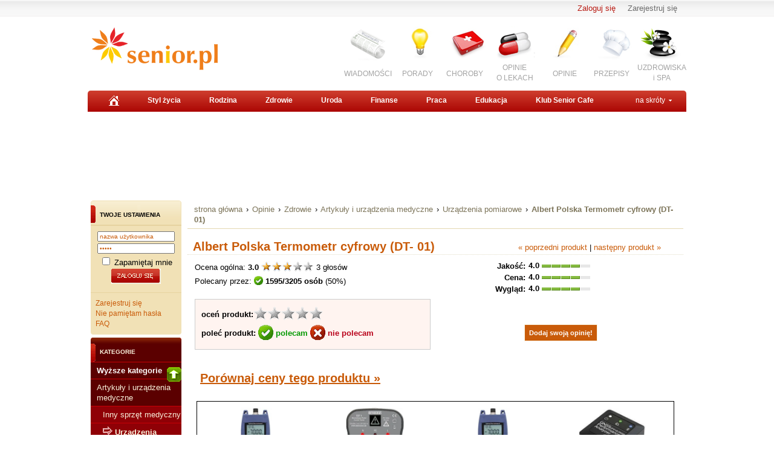

--- FILE ---
content_type: text/html
request_url: http://www.opinie.senior.pl/Albert-Polska-Termometr-cyfrowy-DT-01,16030.html
body_size: 11831
content:
<!DOCTYPE HTML PUBLIC "-//W3C//DTD HTML 4.01//EN" "http://www.w3.org/TR/html4/strict.dtd">
<html xmlns="http://www.w3.org/1999/xhtml" xml:lang="pl" lang="pl">
<head>
	<meta http-equiv="Content-type" content="text/html; charset=utf-8"><meta http-equiv="Content-Language" content="pl"><meta name="Author" content=""><meta name="Design" content=""><title>Albert Polska Termometr cyfrowy (DT- 01) - Urządzenia pomiarowe - Opinie.senior.pl - Albert Polska Termometr cyfrowy (DT- 01)</title><meta name="keywords" content="Albert Polska Termometr cyfrowy (DT- 01), Urządzenia pomiarowe, Albert Polska, mierzenie temperatury, termometr, termometr cyfrowy, pomiar temperatury"><meta name="description" content="Mierzy temperaturę i podaje wynik w ciągu 2 minut z do- kładnością do: +/- 0,1°C. Urządzenie ma sygnalizację dźwiękową, która informuje o ..."><meta name="revisit-after" content="7 Days"><meta name="viewport" content="width=device-width, initial-scale=1"><meta name="robots" content="all, follow, index"> <link rel="stylesheet" type="text/css" href="http://www.senior.pl/css/senior.css?113"><link rel="stylesheet" href="http://www.senior.pl/css/top.css?113" type="text/css" /><link rel="stylesheet" type="text/css" href="http://www.opinie.senior.pl/css/footer.css?113"><link rel="shortcut icon" href="http://www.senior.pl/gfx/senior_small.gif" type="image/x-icon" />
<link rel="stylesheet" href="http://www.opinie.senior.pl/lightbox.css?113" type="text/css" media="screen" /><!--[if IE 7]>
<link rel="stylesheet" href="http://www.senior.pl/css/top_ie7.css?113" TYPE="text/css">
<![endif]-->
<!--[if IE 8]>
<link rel="stylesheet" href="http://www.senior.pl/css/top_ie8.css?113" TYPE="text/css">
<![endif]-->
<!--[if IE 9]>
<link rel="stylesheet" href="http://www.senior.pl/css/top_ie9.css?113" TYPE="text/css">
<![endif]--><link type="text/css" rel="stylesheet" href="http://s1.senior.pl/css-local/rwd.css?113" /><link type="text/css" rel="stylesheet" href="http://fonts.googleapis.com/css?family=Marmelad&subset=latin,latin-ext" /><link type="text/css" rel="stylesheet" href="http://s1.senior.pl/css-local/rwd.css?113" /><script src="http://www.opinie.senior.pl/js/prototype.js" type="text/javascript"></script><script src="http://www.opinie.senior.pl/js/scriptaculous.js?load=effects,builder" type="text/javascript"></script><script src="http://www.opinie.senior.pl/js/lightbox.js" type="text/javascript"></script><script type="text/javascript" src="http://code.jquery.com/jquery-latest.pack.js"></script><script type="text/javascript" src="http://ajax.googleapis.com/ajax/libs/jqueryui/1.8/jquery-ui.min.js"></script><script type="text/javascript" src="http://www.opinie.senior.pl/js/jquery_cookie.js"></script><script type="text/javascript" src="http://www.opinie.senior.pl/js/product.js"></script><script type="text/javascript" src="http://www.opinie.senior.pl/js/common.js"></script>
        
<!-- Google tag (gtag.js) -->
<script async src="https://www.googletagmanager.com/gtag/js?id=G-NF81FMJYLR"></script>
<script>
  window.dataLayer = window.dataLayer || [];
  function gtag(){dataLayer.push(arguments);}
  gtag('js', new Date());

  gtag('config', 'UA-20475539-1');
  gtag('config', 'G-NF81FMJYLR');
  gtag('config', 'AW-1044289258');
</script>


    



</head>
<body>
<div id="container">
    <a name="gora"></a>
        
<div class="top-logowanie">
            <ul>
            <li>
                                <a href="http://www.klub.senior.pl/register.php?redirect=http%3A%2F%2Fwww.opinie.senior.pl%2FAlbert-Polska-Termometr-cyfrowy-DT-01%2C16030.html" rel="nofollow">Zarejestruj się</a></li>
            <li>
                                <a href="http://www.senior.pl/logowanie?redirect=http%3A%2F%2Fwww.opinie.senior.pl%2FAlbert-Polska-Termometr-cyfrowy-DT-01%2C16030.html" class="red" rel="nofollow">Zaloguj się</a>
            </li>
        </ul>
    </div>


<div id="top">





     <div class="senior-logo">
        <a title="Senior.pl" href="http://www.senior.pl">Senior.pl - aktywni w każdym wieku</a> <!--  logo  -->
    </div>
 

    <div class="fbcloudOldLay">
        <iframe src="http://www.facebook.com/plugins/like.php?href=http%3A%2F%2Fwww.facebook.com/seniorpl&amp;send=false&amp;layout=button_count&amp;width=120&amp;show_faces=false&amp;action=like&amp;colorscheme=light&amp;font&amp;height=21" style="border:none; overflow:hidden; width:120px; height:21px;" allowtransparency="true" frameborder="0" scrolling="no"></iframe>
    </div>

                
<style>
.ico_partner {background:url(http://www.senior.pl/gfx_new/add/colfarm/partnerlogo.jpg) no-repeat center 0;width:190px !important;margin-right: 5px !important;}
.ico_choroby2a {background:url(http://www.senior.pl/gfx_new/ico/leki-ico.gif) no-repeat center 0px;width:80px !important;padding-top:65px !important;margin-left:5px !important;height:35px !important;}
.ico_news2a {background:url(http://www.senior.pl/gfx_new/ico/ico_news.png) no-repeat center 0;width:80px !important;}
.ico_spa2a {background:url(http://www.senior.pl/gfx_new/ico/ico_spa.png) no-repeat center top;width:80px !important;padding-top:65px !important;margin-left:5px !important;height:35px !important;}
</style>


<ul class="fr img_menu"> <!--  images_menu  -->
    
	<li><a href="http://www.wiadomosci.senior.pl" class="ico_news2a">WIADOMOŚCI</a></li>
    <li><a href="http://www.senior.pl/porady/" class="ico_porady">PORADY</a></li>
    <li><a href="http://www.choroby.senior.pl" class="ico_choroby">CHOROBY</a></li>
    <li><a href="http://www.zdrowie.senior.pl/leki/" class="ico_choroby2a">OPINIE<br />O LEKACH</a></li>
    <li><a href="http://www.opinie.senior.pl" class="ico_opinie">OPINIE</a></li>
	<li><a href="http://www.dieta.senior.pl" class="ico_przepisy">PRZEPISY</a></li>
    <li><a href="http://www.zdrowie.senior.pl/uzdrowiska-i-spa/" class="ico_spa2a">UZDROWISKA<br />i SPA</a></li>
</ul>

    

                <div class="rwd-menu">
    <a href="#" class="rwd-but-menu" id="rwd_menu_toggler">menu</a>
    <div id="rwd_menu_container" class="rwd-menu-list" style="display:none !important;">
        <ul>
            <li><a href="http://www.wiadomosci.senior.pl">Informacje</a></li>
            <li><a href="http://www.porady.senior.pl">Porady</a></li>
            <li><a href="http://www.zycie.senior.pl">Styl życia</a></li>
            <li><a href="http://www.zdrowie.senior.pl">Zdrowie</a></li>
            <li><a href="http://www.choroby.senior.pl">Choroby</a></li>
            <li><a href="http://www.uroda.senior.pl">Uroda</a></li>
            <li><a href="http://www.finanse.senior.pl">Finanse</a></li>
            <li><a href="http://www.praca.senior.pl">Praca</a></li>
            <li><a href="http://www.edukacja.senior.pl">Edukacja</a></li>
            <li><a href="http://www.klub.senior.pl">Klub Senior Cafe</a></li>
        </ul>
    </div>
</div>

<div id="top-menu-js-container"></div>
<script type="text/javascript">
/* <![CDATA[ */
(function() {
    var s = document.createElement('script');
    var root = document.getElementById('top-menu-js-container');
    s.async = true;
    s.src = 'http://www.senior.pl/js/senior_top_menu.js?113';
    root.appendChild(s);
})();
/* ]]> */
</script>

    
</div>

<div class="top_menu">
                <ul> <!--  top_menu  -->
            <li>
                            <a href="http://www.senior.pl" rel="nofollow" />
                    <img src="http://www.senior.pl/gfx_new/home.gif" alt="Senior.pl - strona główna" />
                </a>
                    </li>
    
            <li><a href="http://www.zycie.senior.pl" />Styl życia</a></li>
                <li><a href="http://www.rodzina.senior.pl/">Rodzina</a></li>
                <li><a href="http://www.zdrowie.senior.pl/">Zdrowie</a></li>
                <li><a href="http://www.uroda.senior.pl/">Uroda</a></li>
                <li><a href="http://www.finanse.senior.pl/">Finanse</a></li>
                <li><a href="http://www.praca.senior.pl/">Praca</a></li>
                <li><a href="http://www.edukacja.senior.pl/">Edukacja</a></li>
    
            <li><a href="http://www.klub.senior.pl/">Klub Senior Cafe</a></li>
    
                 <li id="shortcut_menu_toggler" class="fr"><a href="#" class="a_skroty">na skróty</a></li> <!--  shortcut_menu  -->
       
  </ul>

    
</div>


        <div id="shortcut_menu_container" class="na_skroty_menu">
        <ul class="na_skroty_menu_ul">
            <li><a href="http://www.choroby.senior.pl">Choroby</a></li>
            <li><a href="http://www.emerytura.senior.pl">Emerytura</a></li>
            <li><a href="http://www.internet.senior.pl">eSenior</a></li>
            <li><a href="http://www.kosmetyki.senior.pl">Kosmetyki</a></li>
            <li><a href="http://www.kultura.senior.pl">Kultura</a></li>
            <li><a href="http://www.ludzie.senior.pl">Ludzie</a></li>
            <li><a href="http://www.opieka.senior.pl">Opieka</a></li>
            <li><a href="http://www.wakacje.senior.pl">Wakacje</a></li>
            <li><a href="http://www.pasje.senior.pl">Pasje</a></li>
            <li><a href="http://www.zwiazki.senior.pl">Związki</a></li>
        </ul>
    </div>



    <div class="sky-cra">
   
            
    <script type="text/javascript">
    /* <![CDATA[ */
    (function () {
        if (window.innerWidth > 749) {
		if (!document.phpAds_used) document.phpAds_used = ',';
        var phpAds_random = new String (Math.random()); phpAds_random = phpAds_random.substring(2,11);
        var html = "<" + "script type='text/javascript' src='http://ad.senior.pl/adjs.php?n=" + phpAds_random
            + "&amp;what=zone:50"
            + "&amp;exclude=" + document.phpAds_used;
        if (document.referrer) html += "&amp;referer=" + escape(document.referrer);
        html += "'><" + "/script>"; document.write(html);
		}
    }) ();
    /* ]]> */
    </script>
    <noscript><a href="http://ad.senior.pl/adclick.php?n=a352007f" target="_blank"><img src="http://ad.senior.pl/adview.php?what=zone:50&amp;n=a352007f" border="0" alt=""></a></noscript>



    </div>

 

</div>




<div id="under_top_menu_container" class="commercial_total_width">
    <div>
        <img src="http://www.senior.pl/gfx_new/px.gif" height="10" width="10" alt="" />
    </div>

    
            <div id="adx-js-container"></div>
        <script type="text/javascript">
        /* <![CDATA[ */
        (function() {
            var s = document.createElement('script');
            var root = document.getElementById('adx-js-container');
            s.async = false;
            s.src = 'http://ad.senior.pl/adx.js';
            root.appendChild(s);
        }) ();
        /* ]]> */
        </script>
    


            <div class="pb15 pt15 ac center_inner_divs">
            
            
    <script type="text/javascript">
    /* <![CDATA[ */
    (function () {
        if (!document.phpAds_used) document.phpAds_used = ',';
        var phpAds_random = new String (Math.random()); phpAds_random = phpAds_random.substring(2,11);
        if (window.innerWidth > 749) {
		var html = "<" + "script type='text/javascript' src='http://ad.senior.pl/adjs.php?n=" + phpAds_random
            + "&amp;what=zone:30"
            + "&amp;exclude=" + document.phpAds_used;
		} else {
		var html = "<" + "script type='text/javascript' src='http://ad.senior.pl/adjs.php?n=" + phpAds_random
            + "&amp;what=zone:249"
            + "&amp;exclude=" + document.phpAds_used;
		}
        if (document.referrer) html += "&amp;referer=" + escape(document.referrer);
        html += "'><" + "/script>"; document.write(html);
    }) ();
    /* ]]> */
    </script>
    <noscript><a href="http://ad.senior.pl/adclick.php?n=a606c7e2" target="_blank"><img src="http://ad.senior.pl/adview.php?what=zone:30&amp;n=a606c7e2" border="0" alt=""></a></noscript>


        </div>
        <div class="clear"></div>
        <a name="top"></a>
    

</div>

<table id="opinie-layout-tab" cellpadding="0" cellspacing="0">
    <tr>
        <td id="opinie-col-left">
            <h4 class="h-blue">Twoje ustawienia</h4>
            <div class="containerY">
                                    <form id="qaLoginForm"
                        name="loginForm"
                        action=""
                        method="post"
                    >
                        <div style="width:100%;text-align: center;">
                            <input type="hidden" name="redirect" value="L0FsYmVydC1Qb2xza2EtVGVybW9tZXRyLWN5ZnJvd3ktRFQtMDEsMTYwMzAuaHRtbA==" />
                            <input class="text" name="username" type="text" onfocus="this.value=''" value="nazwa użytkownika" style="width:120px;margin-top:5px;"><br />
                            <input class="text" name="password" type="password" onfocus="this.value=''" value="hasło" style="margin: 3px 0pt; width: 120px;"><br />
                            <input type="checkbox" name="rememberme" value="1" /> Zapamiętaj mnie
                            <input src="/images/opinie/zaloguj.png" type="image" name="submit" style="margin:2px 0;" />
                        </div>
                        <div class="clear">&nbsp;</div>
                    </form>
                    <div class="line">&nbsp;</div>
                    <div class="linki">
                        <a href="http://www.klub.senior.pl/register.php?redirect=http%3A%2F%2Fwww.opinie.senior.pl%2FAlbert-Polska-Termometr-cyfrowy-DT-01%2C16030.html">Zarejestruj się</a><br />
                        <a href="">Nie pamiętam hasła</a><br />
                        <a href="/faq.php">FAQ</a><br />
                    </div>
                            </div>
            


<h4>Kategorie</h4>
<ul class="menu-light">
<li><a href="/Zdrowie/Artykuly-i-urzadzenia-medyczne" class="dogory"><img src="/images/opinie/gora.png">Wyższe kategorie</a></li>
<li><a href="/Zdrowie/Artykuly-i-urzadzenia-medyczne">Artykuły i urządzenia medyczne</a></li>
 <li><a href="/Zdrowie/Artykuly-i-urzadzenia-medyczne/Inny-sprzet-medyczny" class="podkat">Inny sprzęt medyczny</a></li>
 <li><a href="/Zdrowie/Artykuly-i-urzadzenia-medyczne/Urzadzenia-pomiarowe" class="podkat"><img src="/images/opinie/strzalka-pom.gif" align="bottom"> <b>Urządzenia pomiarowe</b></a></li>
 <li><a href="/Zdrowie/Artykuly-i-urzadzenia-medyczne/Urzadzenia-rehabilitacyjne" class="podkat">Urządzenia rehabilitacyjne</a></li>
<li><a href="/Zdrowie/Higiena-jamy-ustnej">Higiena jamy ustnej</a></li>
<li><a href="/Zdrowie/Leczenie-i-parafarmaceutyki">Leczenie i parafarmaceutyki</a></li>
<li><a href="/Zdrowie/Odchudzanie">Odchudzanie</a></li>
</ul>


<h4 class="h-blue">Narzędzia</h4>
<div class="narzedzia">
<a class="add_review" href="/Albert-Polska-Termometr-cyfrowy-DT-01,16030.html#a-opinia-add"><img src="/images/opinie/dodaj-opinie.png"> Dodaj swoją opinię o tym produkcie</a>
<a class="add_comment" href="/Albert-Polska-Termometr-cyfrowy-DT-01,16030.html#a-komentarz-add"><img src="/images/opinie/dodaj-komentarz.png"> Dodaj uwagę lub pytanie dotyczące produktu</a>
<a href="/user/notify.php?action=add_reviews&id=16030"><img src="/images/opinie/subskrybuj-opinie.png"> Subskrybuj nowe opinie o produkcie</a>
<a href="/user/notify.php?action=add_comments&id=16030"><img src="/images/opinie/subskrybuj-opinie.png"> Subskrybuj nowe uwagi i pytania do tego produktu</a>
<a href="/user/my_products.php?mode=watchlist&add=16030"><img src="/images/opinie/obserwuj-produkt.png"> Dodaj produkt do obserwowanych</a>
<a href="/print/Albert-Polska-Termometr-cyfrowy-DT-01/uwagi-16030"><img src="/images/opinie/zglos-uwage.png"> Zgłoś uwagi do opisu produktu</a>
<a href="/print/Albert-Polska-Termometr-cyfrowy-DT-01/upload-16030"><img src="/images/opinie/dodaj-zdjecie.png"> Dodaj zdjęcie produktu, ulotkę lub instrukcję</a>
<a href="/product_add.php"><img src="/images/opinie/dodaj-produkt.png">Dodaj nowy produkt</a>
</div>




<h4 class="h-wyszuk">Znajdź produkt</h4>
<div class="containerX">
<form class="search_form" action="/search.php" method="GET">
<input type="hidden" name="mode" value="search">
<input type="hidden" name="nojs" value="1">
<div class="box">
<input name='query' type='text' class="text" style="width:120px;margin:6px 0;" onFocus="this.value=''" value="słowa kluczowe">
<select name="category" size="1" style="margin:0 0 6px 0;">
  <option value=""> --- szukaj wszędzie --- </option>
  <option value="157" selected>w Urządzenia pomiarowe</option>
</select>
<input name="submit" type='image' value='Szukaj' class="b_szukaj-y" src="/images/opinie/b_szukaj-y.png" />
<div class="clear">&nbsp;</div>
</div>
</form>
<div class="linki"><a href="/search.php">Wyszukiwanie zaawansowane &raquo;</a></div>
</div>


<h4 class="h-blue">Najnowsze opinie</h4> 
<div class="containerY">
<p><b><a href="/Canpol-babies-Termometr-elektroniczny,413.html">Canpol babies Termometr elektroniczny</a></b><br><br>
Fajna kolorystyka i wykonanie. Jestem bardzo zadowolona. Termometr ma dźwiękowy czujnik i nie trzeba czekać z zegarkiem w ręku na koniec...
 <a href="/Canpol-babies-Termometr-elektroniczny,413.html#Canpol-babies-Termometr-elektroniczny-opinie">więcej &raquo;</a></p>
<div class="clear">&nbsp;</div>
<div class="line">&nbsp;</div>
<p><b><a href="/Albert-Polska-Termometr-cyfrowy-DT-01,16030.html">Albert Polska Termometr cyfrowy (DT- 01)</a></b><br><br>
polecam
 <a href="/Albert-Polska-Termometr-cyfrowy-DT-01,16030.html#Albert-Polska-Termometr-cyfrowy-DT-01-opinie">więcej &raquo;</a></p>
<div class="clear">&nbsp;</div>
<div class="line">&nbsp;</div>
<p><b><a href="/Hartmann-Tensoval-duo-control,947.html">Hartmann Tensoval duo control</a></b><br><br>
nie widzę
 <a href="/Hartmann-Tensoval-duo-control,947.html#Hartmann-Tensoval-duo-control-opinie">więcej &raquo;</a></p>
<div class="clear">&nbsp;</div>
<div class="line">&nbsp;</div>
<p><b><a href="/Hartmann-Tensoval-duo-control,947.html">Hartmann Tensoval duo control</a></b><br><br>
Bardzo dobry produkty... 3 lata gwarancji, 2 metody mierzenia cisnienia, pamieć, do tego paszport pomiaru ciśnienia lecz najwazniejsze to...
 <a href="/Hartmann-Tensoval-duo-control,947.html#Hartmann-Tensoval-duo-control-opinie">więcej &raquo;</a></p>
<div class="clear">&nbsp;</div>
<div class="line">&nbsp;</div>
<p><b><a href="/Albert-Polska-Termometr-cyfrowy-do-ucha-ET-100-A,19652.html">Albert Polska Termometr cyfrowy do ucha (ET- 100 A)</a></b><br><br>
fajny termometr, ale ja akurat kupiłam podobny do niego termometr (model AC 322) za 105zł, tylko że innej firmy - Mescomp Technologies. Gorąco...
 <a href="/Albert-Polska-Termometr-cyfrowy-do-ucha-ET-100-A,19652.html#Albert-Polska-Termometr-cyfrowy-do-ucha-ET-100-A-opinie">więcej &raquo;</a></p>
<div class="clear">&nbsp;</div>
<div class="line">&nbsp;</div>
</div>


 </td>
 <td id="opinie-col-cr">
<div id="opinie-navfont">
<div id="opinie-nav"><a href="http://www.senior.pl">strona główna</a> <span>&rsaquo;</span> <a href="/">Opinie</a>
<span>&rsaquo;</span> <a href="/Zdrowie">Zdrowie</a>
<span>&rsaquo;</span> <a href="/Zdrowie/Artykuly-i-urzadzenia-medyczne">Artykuły i urządzenia medyczne</a>
<span>&rsaquo;</span> <a href="/Zdrowie/Artykuly-i-urzadzenia-medyczne/Urzadzenia-pomiarowe">Urządzenia pomiarowe</a>
<span>&rsaquo;</span> <a href="/Albert-Polska-Termometr-cyfrowy-DT-01,16030.html"><b>Albert Polska Termometr cyfrowy (DT- 01)</b></a> 
</div>
<div class="clear">&nbsp;</div></div><br>


<a name="gora"></a>
<div class="opinia">
<a href="/Genexo-Glucosense,12243.html">&laquo; poprzedni produkt</a>  | <a href="/Albert-Polska-Termometr-cyfrowy-GERATHERM-Color,16040.html">następny produkt &raquo;</a></div>

<h1>Albert Polska Termometr cyfrowy (DT- 01)</h1>

<div style="border-bottom:1px dotted #e3ddc8;"></div>


<table width="100%"  cellspacing="0" cellpadding="0">
  <tr class="opinie-2">
    <td class="lewa" rowspan="2">
		<span xmlns:v="http://rdf.data-vocabulary.org/#" typeof="v:Review-aggregate">
			<span rel="v:rating">
				<span typeof="v:Rating">Ocena ogólna: <div class="rating" id="rating_num_general"><b>3.0</b> </div>  <img id="rating_stars_general" src="/images/opinie/gwiazdki3.png">
<div class="rating" id="rating_cnt_general">3 </div> głosów
 </span></span></span><br>

<div class="recommend" id="precommend_main_16030">Polecany przez: <img class="recommend" id="precommend_img_16030" src="/images/opinie/polecam-s.png"> <strong class="recommend" id="precommend_cnt_16030">1595/3205 osób</strong> (<div class="recommend" id="precommend_percent_16030">50</div>%)</div><div class="hidden recommend" id="precommend_none_16030">brak poleceń</div>


<br><br> 

<div class="ramka">
<div class="rate" id="16030"><strong>oceń produkt:</strong><img class="rate" id="rate_general_1" src="/images/opinie/glosuj.png"><img class="rate" id="rate_general_2" src="/images/opinie/glosuj.png"><img class="rate" id="rate_general_3" src="/images/opinie/glosuj.png"><img class="rate" id="rate_general_4" src="/images/opinie/glosuj.png"><img class="rate" id="rate_general_5" src="/images/opinie/glosuj.png"></div>
<br>

<div class="recommend" id="16030"><strong>poleć produkt: <a id="precommend_pos" class="recommend_link polecam" href="/recommend.php?product=16030&recommend=1"><img src="/images/opinie/polecam-2.png"> polecam</a>  <a id="precommend_neg" class="recommend_link niepolecam" href="/recommend.php?product=16030&recommend=0"><img src="/images/opinie/niepolecam-2.png"> nie polecam</a></strong></div>
</div></td>
    <td class="srodek">
	<strong>Jakość:</strong><br>
<strong>Cena:</strong><br>
<strong>Wygląd:</strong><br>
	
</td>
    <td class="prawa">
	<div class="rating"><b>4.0</b> </div> <img src="/images/opinie/ocena4.png">
<br>
<div class="rating"><b>4.0</b> </div> <img src="/images/opinie/ocena4.png">
<br>
<div class="rating"><b>4.0</b> </div> <img src="/images/opinie/ocena4.png">
<br>
</td>
  </tr>
  <tr class="opinie-2">
    <td colspan="2" style="text-align:center;"><a class="add_review przycisk-2" href="#a-opinia-add">Dodaj swoją opinię!</a></td>
    </tr>
<tr class="opinie-2">
<td colspan="3"><br>


<a href="http://www.skapiec.pl/site/szukaj/?szukaj=albert+polska+termometr+cyfrowy+%28dt-+01%29#from31977" rel="nofollow" target="_blank"><h1><u>Porównaj ceny tego produktu &raquo;</u></h1></a>
 
</td>
</tr>
</table>
<br>



 
<div id="ceneoaffcontainer219781"></div>
<a id="ceneoaff-logo" title="Ceneo.pl" href="https://www.ceneo.pl/#pid=18359&crid=219781&cid=30737" rel="nofollow"><img style="border:0;width:1px;height:1px;" src="//app.ceneostatic.pl/common/image/logo/ap-logo-transparent-small.png" alt="Ceneo.pl" /></a>
<script type="text/javascript" charset="utf-8">
	if (typeof CeneoAPOptions == "undefined" || CeneoAPOptions == null)
	{
	var CeneoAPOptions = new Array(); 
	stamp = parseInt(new Date().getTime()/86400, 10);
	var script = document.createElement("script");
	script.setAttribute("type", "text/javascript");
	script.setAttribute("src", "//partnerzyapi.ceneo.pl/External/ap.js?"+stamp);
	script.setAttribute("charset", "utf-8");
	var head = document.getElementsByTagName("head")[0];
	head.appendChild(script);
	}
	CeneoAPOptions[CeneoAPOptions.length] =
	{
		ad_creation: 219781,
		ad_channel: 30737,
		ad_partner: 18359,
		ad_type: 2,
		ad_content: 'Urządzenia pomiarowe',
		ad_format: 1,
		ad_newpage: true,
		ad_basket: false,
		ad_container: 'ceneoaffcontainer219781',
		ad_formatTypeId: 2,
		ad_contextual: false, 
		ad_recommended: false ,
		ad_includePrice: true,
		ad_includePicture: true,
		ad_includeRating: true,
		ad_customWidth: 790,
		ad_rowCount: 1,
		ad_columnCount: 4,
		ad_bdColor: '000000',
		ad_bgColor: 'ffffff',
		ad_txColor: '00008b',
		ad_pcColor: 'FF7A03',
		ad_boldPrice: true,
		ad_fontSize: 15,
		ad_imageHeight: 100
	};
</script>



<br>
<div style="border-bottom:1px dotted #e3ddc8;"></div>
<br><br>






<div class="opinia">
<div class="zdjecia">
<a id="main_image" rel="lightbox[product]" href="/zdjecia/Urzadzenia-pomiarowe/Termometr-cyfrowy-DT-01-16980-big.jpg">kliknij aby powiększyć<br><img id="main_image_img" src="/zdjecia/Urzadzenia-pomiarowe/Termometr-cyfrowy-DT-01-16980-medium.jpg"></a>
<br>
<div class="miniatury">wybierz miniaturę:<br>
<a id="/zdjecia/Urzadzenia-pomiarowe/Termometr-cyfrowy-DT-01-16980-{size}.jpg" class="thumb_select" rel="lightbox[product]" href="/zdjecia/Urzadzenia-pomiarowe/Termometr-cyfrowy-DT-01-16980-big.jpg" target='_blank'><img src="/zdjecia/Urzadzenia-pomiarowe/Termometr-cyfrowy-DT-01-16980-thumb.jpg"></a>

</div>
</div>


 
<br><a href="http://www.skapiec.pl/site/szukaj/?szukaj=albert+polska+termometr+cyfrowy+%28dt-+01%29#from31977" target="_blank" rel="nofollow"><h1><u>Sprawdź cenę &raquo;</u></h1></a><br>


<div class="clear">&nbsp;</div><br>
<!-- banner 300x250 -->
<script language='JavaScript' type='text/javascript' src='http://ads.com-media.pl/adx.js'></script>
<script language='JavaScript' type='text/javascript'>
<!--
   if (!document.phpAds_used) document.phpAds_used = ',';
   phpAds_random = new String (Math.random()); phpAds_random = phpAds_random.substring(2,11);
   
   document.write ("<" + "script language='JavaScript' type='text/javascript' src='");
   document.write ("http://ads.com-media.pl/adjs.php?n=" + phpAds_random);
   document.write ("&amp;what=zone:57&amp;target=_blank");
   document.write ("&amp;exclude=" + document.phpAds_used);
   if (document.referrer)
      document.write ("&amp;referer=" + escape(document.referrer));
   document.write ("'><" + "/script>");
//-->
</script><noscript><a href='http://ads.com-media.pl/adclick.php?n=ad316f61' target='_blank'><img src='http://ads.com-media.pl/adview.php?what=zone:57&amp;n=ad316f61' border='0' alt=''></a></noscript>

<br>

<div align="left">
<div class="tools-2">
<a href="/print/Albert-Polska-Termometr-cyfrowy-DT-01/upload-16030"><img src="/images/opinie/dodaj-zdjecie-2.gif"> <h4>Dodaj własne zdjęcie, instrukcję lub ulotkę tego produktu!</h4></a>
</div>


<div class="clear">&nbsp;</div><br>
<div class="ramka"><h4 class="h-blue">Tematy:</h4> 
<a href="/tematy/mierzenie-temperatury">mierzenie temperatury</a>, <a href="/tematy/termometr">termometr</a>, <a href="/tematy/termometr-cyfrowy">termometr cyfrowy</a>, <a href="/tematy/pomiar-temperatury">pomiar temperatury</a><br></div>
</div>
</div>


<p class="news">
<strong>Producent: </strong><a href="/firma/Albert-Polska" class="norm">Albert Polska</a><br>
<strong>Kategoria: </strong><a href="/Zdrowie/Artykuly-i-urzadzenia-medyczne/Urzadzenia-pomiarowe" class="norm">Urządzenia pomiarowe</a><br>
<br>

Rodzaj urządzenia: <strong>termometr cyfrowy</strong> <br>
<br>

Informacja dostępna w serwisie od: 14.05.2008 (6460 dni)<br>
Produkt był oglądany: 15420 razy <br><br>

Przeczytaj: <strong><a href="#Albert-Polska-Termometr-cyfrowy-DT-01-opinie">1 opinii</a> o Albert Polska Termometr cyfrowy (DT- 01)</strong><br>data najnowszej opinii: 19.05.2009 <a class="add_review przycisk" href="#a-opinia-add">Dodaj swoją opinię</a>
<br><br>
Albert Polska Termometr cyfrowy (DT- 01) nie ma żadnych komentarzy. Aby dodać swoją uwagę do opinii innych lub zadać pytanie dotyczące produktu, <a class="add_comment" href="#a-komentarz-add">dodaj własny komentarz</a>
</p>



<h4 class="h-blue">Opis produktu:</h4>
<p class="product_description" id="product_description"> 
Mierzy temperaturę i podaje wynik w ciągu 2 minut z do- kładnością do: +/- 0,1°C. Urządzenie ma sygnalizację dźwiękową, która informuje o zakończeniu pomiaru. <br />
<br />
Temperaturę odczytujemy z ciekłokrystalicznego wyświetlacza. Po włączeniu pojawia się wynik ostatniego wykonanego pomiaru. Termometr wyłączy się automatycznie po 10 minutach od zakończenia pomiaru. Baterie 1,5 V (LR/SR-41) wystarczają na około 100 godzin w warunkach ciągłej pracy. Zakres pomiaru 35,5°C do 42,0°C. <br />
Termometr jest chroniony przez plastikowe etui.<br />

</p>

<a href="/print/Albert-Polska-Termometr-cyfrowy-DT-01/uwagi-16030"><img src="/images/opinie/zglos-uwage.png"> <b>Zgłoś uzupelnienie lub błąd w opisie produktu</b></a><br><br>
<!-- w tym miejscu konczy sie rozwijany opis -->

<div class="clear">&nbsp;</div><br>
<div style="border-bottom:1px dotted #e3ddc8;"></div>
<div class="tools">
 <a href="/print/Albert-Polska-Termometr-cyfrowy-DT-01/drukuj_wybor-16030"><img src="/images/opinie/i_print.png" /> wydrukuj</a>
 <a href="/mailtofriend.php?product=16030"><img src="/images/opinie/i_ref.png" /> poleć znajomemu</a>
 <a href="/user/my_products.php?mode=watchlist&add=16030"><img src="/images/opinie/i_send.png" /> dodaj do obserwowanych</a>
 <a class="add_review" href="#a-opinia-add"><img src="/images/opinie/i_news.png" /> dodaj opinię</a>
 <a class="add_comment" href="#a-komentarz-add"><img src="/images/opinie/i_news.png" /> dodaj komentarz</a>
</div>
<div class="clear">&nbsp;</div><br>
<div align="right"><a href="#gora"><img src="/images/opinie/up.png" /> do góry</a></div>
<br><br>
<a name="Albert-Polska-Termometr-cyfrowy-DT-01-opinie"></a>
<h2 class="h-blue">Opinie o Albert Polska Termometr cyfrowy (DT- 01)</h2><br>
<table width="100%" >
   <tr class="opinie">
    <td class="oceny">
	<strong>Ocena ogólna:</strong> <br> <img src="/images/opinie/gwiazdki4.png">
<br><br>
<strong>Jakość:</strong> <br><img src="/images/opinie/ocena4.png">
<br>
<strong>Cena:</strong> <br><img src="/images/opinie/ocena4.png">
<br>
<strong>Wygląd:</strong> <br><img src="/images/opinie/ocena4.png">
<br>
	</td>
    <td>
	Autor: <span class="promo">Iwona_P/eGospodarka.pl</span> | Posiada/korzysta z tego produktu: ponad rok<br>

Data napisania opinii: <strong>19.05.2009</strong> | Czy oceniający poleca ten produkt? <span class="promo">TAK</span> <br><br>
<strong>Zalety produktu: </strong><br>
- łatwy i wygodny w obsłudze,
<br>
- szybki pomiar,
<br>
- mały pobór energii - mam już 5 lat, używam codziennie i jeszcze nigdy nie wymieniałam baterii
<br>
<br>	
<strong>Wady produktu: </strong><br>
- moim zdaniem nie jest bardzo dokładny, ale też nie potrzebuję &quot;aptecznej&quot; dokładności na domowy użytek
<br>
<br>	
	<strong>Opinia o produkcie: </strong><br>
polecam<br />

<br><br>
<div class="recommend" id="rrecommend_main_399017"><strong>Przydatność opinii </strong><span id="rrecommend_percent_399017" class="promo">51</span>% (<div class="recommend" id="rrecommend_cnt_399017">139/273</div> osób)</div><div class="hidden recommend" id="rrecommend_none_399017"><strong>Przydatność opinii: </strong> brak ocen</div>

<div class="recommend" id="399017"> | <strong>Oceń tą opinię:</strong> <a id="rrecommend_pos" class="recommend_link przycisk" href="/recommend.php?review=399017&recommend=1">przydatna</a> / <a id="rrecommend_neg" class="recommend_link przycisk" href="/recommend.php?review=399017&recommend=0">nieprzydatna</a></div>
<br><br>
	</td>
    </tr>
</table>
<div class="tools"><a href="/print/Albert-Polska-Termometr-cyfrowy-DT-01/drukuj_wybor-16030"><img src="/images/opinie/i_print.png" /> wydrukuj</a> <a href="/user/notify.php?action=add_reviews&id=16030"><img src="/images/opinie/i_ref.png" /> subskrybuj nowe opinie o tym produkcie</a> 
<a class="add_review" href="#a-opinia-add"><img src="/images/opinie/i_news.png" /> dodaj swoją opinię</a>
 <a href="#gora"><img src="/images/opinie/up.png" /> do góry</a></div>
<div class="clear">&nbsp;</div><br>

<form action="/Albert-Polska-Termometr-cyfrowy-DT-01,16030.html#a-opinia-add" method="post">
<input type='hidden' id='submitted' name='submitted' value='review'>
<a name="a-opinia-add"></a>
<div id="opinia-add" class="opinia-add">
<h2>Dodaj opinię o produkcie Albert Polska Termometr cyfrowy (DT- 01)</h2>
<br>
<div class='form_label'>Imię / nick: </div><input type='text' name='review_name' size='20' tabindex='1'> <br>
Jeżeli masz już konto w serwisie, najpierw się zaloguj. Dzięki temu opinia zostanie podpisana Twoją nazwą użytkownika, a Ty będziesz mógł ją później łatwo odnaleźć na liście "moje produkty". <br>
<br>
<div class='form_label'>Ocena ogólna:</div> <div class="rate_form" id="review_score_general"><img class="rate_form" id="rate_review_score_general_1" src="/images/opinie/glosuj.png"><img class="rate_form" id="rate_review_score_general_2" src="/images/opinie/glosuj.png"><img class="rate_form" id="rate_review_score_general_3" src="/images/opinie/glosuj.png"><img class="rate_form" id="rate_review_score_general_4" src="/images/opinie/glosuj.png"><img class="rate_form" id="rate_review_score_general_5" src="/images/opinie/glosuj.png"></div>
<input type='hidden' id="h_review_score_general" name='review_score_general' value="">
<br><br>
Jakość: <div class="rate_form" id="review_score_q"><img class="rate_form" id="rate_review_score_q_1" src="/images/opinie/glosuj.png"><img class="rate_form" id="rate_review_score_q_2" src="/images/opinie/glosuj.png"><img class="rate_form" id="rate_review_score_q_3" src="/images/opinie/glosuj.png"><img class="rate_form" id="rate_review_score_q_4" src="/images/opinie/glosuj.png"><img class="rate_form" id="rate_review_score_q_5" src="/images/opinie/glosuj.png"></div>
<input type='hidden' id="h_review_score_q" name='review_score_q' value="">
 Cena: <div class="rate_form" id="review_score_p"><img class="rate_form" id="rate_review_score_p_1" src="/images/opinie/glosuj.png"><img class="rate_form" id="rate_review_score_p_2" src="/images/opinie/glosuj.png"><img class="rate_form" id="rate_review_score_p_3" src="/images/opinie/glosuj.png"><img class="rate_form" id="rate_review_score_p_4" src="/images/opinie/glosuj.png"><img class="rate_form" id="rate_review_score_p_5" src="/images/opinie/glosuj.png"></div>
<input type='hidden' id="h_review_score_p" name='review_score_p' value="">
 Wygląd: <div class="rate_form" id="review_score_l"><img class="rate_form" id="rate_review_score_l_1" src="/images/opinie/glosuj.png"><img class="rate_form" id="rate_review_score_l_2" src="/images/opinie/glosuj.png"><img class="rate_form" id="rate_review_score_l_3" src="/images/opinie/glosuj.png"><img class="rate_form" id="rate_review_score_l_4" src="/images/opinie/glosuj.png"><img class="rate_form" id="rate_review_score_l_5" src="/images/opinie/glosuj.png"></div>
<input type='hidden' id="h_review_score_l" name='review_score_l' value="">
<br><br>
<br><br>
<div class="zalety">
<div class='form_label'>Zalety produktu: <br></div><textarea name='review_pros' cols='30' rows='5' tabindex='3'></textarea><br>
</div>
<div>
<div class='form_label'>Wady produktu: <br></div><textarea name='review_cons' cols='30' rows='5' tabindex='2'></textarea><br>
</div>
<br>
<div class='form_label'>Opinia o produkcie:</div><br>
<textarea name='review_review' cols='50' rows='10' tabindex='4'></textarea><br>

<br>
<div class='form_label'>Czy polecasz ten produkt: </div><select name='review_recommend' class='text' tabindex='5'>
<option value='0'> -- wybierz --</option>
<option value='1'>nie</option>
<option value='2'>tak</option>
</select><br><br>
<div class='form_label'>Posiadam/korzystam z tego produktu: </div><select name='review_experience' class='text' tabindex='6'>
<option value='0'> -- wybierz --</option>
<option value='1'>tylko go oglądałem / czytałem o nim</option>
<option value='2'>dopiero co kupiłem</option>
<option value='3'>miesiąc</option>
<option value='4'>3 miesiące</option>
<option value='5'>pół roku</option>
<option value='6'>rok</option>
<option value='7'>ponad rok</option>
</select><br><br>
<div align="center"><input type="submit" class="przycisk" name="submit_review" value="Wyślij opinię" tabindex="7"/><br></div>
</div>
<br><br>
</form>


<a name="Albert-Polska-Termometr-cyfrowy-DT-01-komentarze"></a>

<form action="/Albert-Polska-Termometr-cyfrowy-DT-01,16030.html#a-komentarz-add" method="post">
<input type='hidden' id='submitted' name='submitted' value='comment'>

<a name="a-komentarz-add"></a>
<div id="komentarz-add" class="komentarz-add">
<h2>Dodaj swój komentarz, pytanie lub odpowiedź do dyskusji o produkcie</h2>
<br>
<div class='form_label'>Imię / nick: </div><input type='text' name='comment_name' size='20'> <br>
Jeżeli masz już konto w serwisie, najpierw się zaloguj. Dzięki temu wypowiedź zostanie podpisana Twoją nazwą użytkownika, a Ty będziesz mógł ją później łatwo odnaleźć na liście "moje produkty". <!-- Nie masz jeszcze konta? <b>Zarejestruj się</b> --><br><br> 

<div class='form_label'>Treść wypowiedzi</div> &nbsp;(<strong><u style="color:#990000;">UWAGA:</u> Jeśli chcesz dodać <a class="add_review" href="/Albert-Polska-Termometr-cyfrowy-DT-01,16030.html#a-opinia-add">OPINIĘ</a> o produkcie, kliknij <a class="add_review" href="/Albert-Polska-Termometr-cyfrowy-DT-01,16030.html#a-opinia-add">tutaj &raquo;</a></strong>)<br>
<textarea name='comment_comment' cols='50' rows='10'></textarea> <br><br>
<div align="center"><input name="submit_comment" type="submit" class="przycisk" value="Wyślij wypowiedź"/><br></div>
</div>
<br>

</form>


<h4 class="naglowek">Zobacz także:</h4>
<table width="100%" class="najlepsze">
  <tr>
  <td width="33%">
<a href="/Easy-Touch-ET-8053-ALTUS,31280.html"><img src="/zdjecia/Urzadzenia-pomiarowe/ET-8053-ALTUS-33216-list.jpg"></a><br>	<h4><a href="/Easy-Touch-ET-8053-ALTUS,31280.html">Easy Touch ET-8053 ALTUS</a></h4>
	 <img src="/images/opinie/gwiazdki.png">
 <br><br>
		Producent: <a href="/firma/Easy-Touch">Easy Touch</a><br>
		Kategoria: <a href="/Zdrowie/Artykuly-i-urzadzenia-medyczne/Urzadzenia-pomiarowe">Urządzenia pomiarowe</a><br>
	</td>

  <td width="33%">
<a href="/Zepter-Vital-System-Cyfrowy-termometr-do-ucha,5535.html"><img src="/zdjecia/Urzadzenia-pomiarowe/Vital-System-Cyfrowy-termometr-do-ucha-5926-list.jpg"></a><br>	<h4><a href="/Zepter-Vital-System-Cyfrowy-termometr-do-ucha,5535.html">Zepter Vital System Cyfrowy termometr do ucha</a></h4>
	 <img src="/images/opinie/gwiazdki1.png">
 <br><br>
		Producent: <a href="/firma/Zepter">Zepter</a><br>
		Kategoria: <a href="/Zdrowie/Artykuly-i-urzadzenia-medyczne/Urzadzenia-pomiarowe">Urządzenia pomiarowe</a><br>
	</td>

  <td width="33%">
<a href="/Orava-Termometr-cyfrowy-MT-310,9681.html"><img src="/zdjecia/Urzadzenia-pomiarowe/Termometr-cyfrowy-MT-310-10279-list.jpg"></a><br>	<h4><a href="/Orava-Termometr-cyfrowy-MT-310,9681.html">Orava Termometr cyfrowy MT-310</a></h4>
	 <img src="/images/opinie/gwiazdki5.png">
 <br><br>
		Producent: <a href="/firma/Orava">Orava</a><br>
		Kategoria: <a href="/Zdrowie/Artykuly-i-urzadzenia-medyczne/Urzadzenia-pomiarowe">Urządzenia pomiarowe</a><br>
	</td>

  </tr>
  <tr>
  <td width="33%">
<a href="/Easy-Touch-ET-8051-AURIS,23029.html"><img src="/zdjecia/Urzadzenia-pomiarowe/ET-8051-AURIS-24484-list.jpg"></a><br>	<h4><a href="/Easy-Touch-ET-8051-AURIS,23029.html">Easy Touch ET-8051 AURIS</a></h4>
	 <img src="/images/opinie/gwiazdki.png">
 <br><br>
		Producent: <a href="/firma/Easy-Touch">Easy Touch</a><br>
		Kategoria: <a href="/Zdrowie/Artykuly-i-urzadzenia-medyczne/Urzadzenia-pomiarowe">Urządzenia pomiarowe</a><br>
	</td>

  <td width="33%">
<a href="/Sencor-STB-100,29922.html"><img src="/zdjecia/Urzadzenia-pomiarowe/STB-100-31764-list.jpg"></a><br>	<h4><a href="/Sencor-STB-100,29922.html">Sencor STB 100</a></h4>
	 <img src="/images/opinie/gwiazdki.png">
 <br><br>
		Producent: <a href="/firma/Sencor">Sencor</a><br>
		Kategoria: <a href="/Zdrowie/Artykuly-i-urzadzenia-medyczne/Urzadzenia-pomiarowe">Urządzenia pomiarowe</a><br>
	</td>

  <td width="33%">
<a href="/Easy-Touch-ET-8052-ALGOR,31281.html"><img src="/zdjecia/Urzadzenia-pomiarowe/ET-8052-ALGOR-33217-list.jpg"></a><br>	<h4><a href="/Easy-Touch-ET-8052-ALGOR,31281.html">Easy Touch ET-8052 ALGOR</a></h4>
	 <img src="/images/opinie/gwiazdki5.png">
 <br><br>
		Producent: <a href="/firma/Easy-Touch">Easy Touch</a><br>
		Kategoria: <a href="/Zdrowie/Artykuly-i-urzadzenia-medyczne/Urzadzenia-pomiarowe">Urządzenia pomiarowe</a><br>
	</td>

  </tr>
</table>
<br>

<h4 class="naglowek">Najnowsze produkty Albert Polska:</h4>
<table width="100%" class="najlepsze">
  <tr>
    <td width="33%">
	<a href="/Albert-Polska-Termometr-cyfrowy-do-ucha-ET-100-A,19652.html"><img src="/zdjecia/Urzadzenia-pomiarowe/Termometr-cyfrowy-do-ucha-ET-100-A-20986-list.jpg"></a><br>
	<h4><a href="/Albert-Polska-Termometr-cyfrowy-do-ucha-ET-100-A,19652.html">Albert Polska Termometr cyfrowy do ucha (ET- 100 A)</a></h4>
	 <img src="/images/opinie/gwiazdki35.png">
	</td>
    <td width="33%">
	<a href="/Albert-Polska-Cisnieniomierz-cyfrowy-naramienny-GERATHERM-DESKTOP-XL,17307.html"><img src="/zdjecia/Urzadzenia-pomiarowe/Cisnieniomierz-cyfrowy-naramienny-GERATHERM-DESKTOP-XL-18523-list.jpg"></a><br>
	<h4><a href="/Albert-Polska-Cisnieniomierz-cyfrowy-naramienny-GERATHERM-DESKTOP-XL,17307.html">Albert Polska Ciśnieniomierz cyfrowy naramienny GERATHERM DESKTOP XL</a></h4>
	 <img src="/images/opinie/gwiazdki5.png">
	</td>
    <td width="33%">
	<a href="/Albert-Polska-Termometr-rteciowy-SANITY-R,16103.html"><img src="/zdjecia/Urzadzenia-pomiarowe/Termometr-rteciowy-SANITY-R-17123-list.jpg"></a><br>
	<h4><a href="/Albert-Polska-Termometr-rteciowy-SANITY-R,16103.html">Albert Polska Termometr rtęciowy SANITY®</a></h4>
	 <img src="/images/opinie/gwiazdki45.png">
	</td>
  </tr>
  <tr>
    <td width="33%">
	<a href="/Albert-Polska-Termometr-cyfrowy-GERATHERM-Color,16040.html"><img src="/zdjecia/Urzadzenia-pomiarowe/Termometr-cyfrowy-GERATHERM-Color-16990-list.jpg"></a><br>
	<h4><a href="/Albert-Polska-Termometr-cyfrowy-GERATHERM-Color,16040.html">Albert Polska Termometr cyfrowy GERATHERM Color</a></h4>
	 <img src="/images/opinie/gwiazdki1.png">
 
</td> 
    <td width="33%">
	<a href="/Albert-Polska-Linki-rehabilitacyjne-ze-wzmocnieniem,22305.html"><img src="/zdjecia/Urzadzenia-rehabilitacyjne/Linki-rehabilitacyjne-ze-wzmocnieniem-23759-list.jpg"></a><br>
	<h4><a href="/Albert-Polska-Linki-rehabilitacyjne-ze-wzmocnieniem,22305.html">Albert Polska Linki rehabilitacyjne ze wzmocnieniem</a></h4>
	 <img src="/images/opinie/gwiazdki.png">
 
</td> 
    <td width="33%">
	<a href="/Albert-Polska-Masa-do-rehabilitacji-dloni,21139.html"><img src="/zdjecia/Urzadzenia-rehabilitacyjne/Masa-do-rehabilitacji-dloni-22493-list.jpg"></a><br>
	<h4><a href="/Albert-Polska-Masa-do-rehabilitacji-dloni,21139.html">Albert Polska Masa do rehabilitacji dłoni</a></h4>
	 <img src="/images/opinie/gwiazdki.png">
 
</td> 
  </tr>
</table>
<br>

 
</td>
</tr>
</table>

                <div class="clear"></div>
        </div>
        <div class="footer_links">
    <ul class="links_ul">
        <li class="fl">
            <h4><a href="http://www.zycie.senior.pl/" rel="nofollow">Styl Życia</a></h4>
            <ul>
                <li><a href="http://www.internet.senior.pl/">eSenior</a></li>
                <li><a href="http://www.kultura.senior.pl/">Kultura</a></li>
                <li><a href="http://www.ludzie.senior.pl/">Ludzie</a></li>
                <li><a href="http://www.pasje.senior.pl/">Pasje</a></li>
                <li><a href="http://www.zwiazki.senior.pl/">Związki</a></li>
                <li><a href="http://www.kultura.senior.pl/artykuly,0,121.html">Recenzje</a></li>
                <li><a href="http://www.ksiegarnia.senior.pl/">Książki</a></li>
                <li><a href="http://www.klub.senior.pl/f-generacja-50plus-84.html">Dyskusje</a></li>
                <li><a href="http://www.zycie.senior.pl/porady/">Porady o życiu</a></li>
            </ul>
        </li>
        <li class="fl">
            <h4><a href="http://www.senior.pl/porady/" rel="nofollow">Porady</a></h4>
            <ul>
                <li><a href="http://www.senior.pl/porady/pytania/wszystkie">Zadane pytania</a></li>
                <li><a href="http://www.senior.pl/porady/odpowiedzi/wszystkie">Udzielone odpowiedzi</a></li>
                <li><a href="http://www.senior.pl/porady/eksperci/top10/ostatnie-30-dni">Eksperci Senior.pl</a></li>
                <li><a href="http://www.senior.pl/porady/uzytkownicy/top10/ostatnie-30-dni">Użytkownicy</a></li>
                <li><a href="http://www.senior.pl/porady/profil/moje-porady/zostan-ekspertem">Zostań Ekspertem</a></li>
            </ul>

            <h4><a href="http://www.finanse.senior.pl/" rel="nofollow">Finanse</a></h4>
            <ul>
                <li><a href="http://www.druki.senior.pl/">Druki</a></li>
                <li><a href="http://www.klub.senior.pl/f-finanse-79.html">Dyskusje</a></li>
                <li><a href="http://www.finanse.senior.pl/porady/">Porady o finansach</a></li>
            </ul>
        </li>
        <li class="fl">
            <h4><a href="http://www.zdrowie.senior.pl/" rel="nofollow">Zdrowie</a></h4>
            <ul>
                <li><a href="http://www.choroby.senior.pl/">Choroby</a></li>
                <li><a href="http://www.leki.senior.pl/">Leki</a></li>
                <li><a href="http://www.opieka.senior.pl/">Opieka</a></li>
                <li><a href="http://www.dieta.senior.pl/">Dieta</a></li>
                <li><a href="http://www.apteka.senior.pl/">Apteka</a></li>
                <li><a href="http://www.zdrowie.senior.pl/leki-refundowane/">Leki refundowane</a></li>
                <li><a href="http://www.klub.senior.pl/f-zdrowie-78.html">Dyskusje </a></li>
                <li><a href="http://www.zdrowie.senior.pl/porady/">Porady o zdrowiu</a></li>
            </ul>
        </li>
        <li class="fl">
            <h4><a href="http://www.rodzina.senior.pl/" rel="nofollow">Rodzina</a></h4>
            <ul>
                <li><a href="http://www.prawo.senior.pl/">Prawo</a></li>
                <li><a href="http://www.kwiaty.senior.pl/">Kwiaty</a></li>
                <li><a href="http://www.klub.senior.pl/f-rodzina-bliscy-80.html">Dyskusje</a></li>
                <li><a href="http://www.rodzina.senior.pl/porady/">Porady o rodzinie</a></li>
            </ul>

            <h4><a href="http://www.uroda.senior.pl/" rel="nofollow">Uroda</a></h4>
            <ul>
                <li><a href="http://www.kosmetyki.senior.pl/">Kosmetyki</a></li>
                <li><a href="http://www.uroda.senior.pl/przewodnik-urody">Przewodnik urody</a></li>
                <li><a href="http://www.klub.senior.pl/f-uroda-136.html">Dyskusje</a></li>
                <li><a href="http://www.uroda.senior.pl/porady/">Porady o urodzie</a></li>
            </ul>
        </li>
        <li class="fl">
            <h4><a href="http://www.praca.senior.pl/" rel="nofollow">Praca</a></h4>
            <ul>
                <li><a href="http://www.emerytura.senior.pl/">Emerytura</a></li>
                <li><a href="http://www.praca.senior.pl/oferty">Oferty pracy</a></li>
                <li><a href="http://www.klub.senior.pl/f-praca-wolontariat-132.html">Wolontariat</a></li>
                <li><a href="http://www.klub.senior.pl/f-praca-82.html">Dyskusje</a></li>
                <li><a href="http://www.praca.senior.pl/porady/">Porady o pracy</a></li>
            </ul>

            <h4><a href="http://www.edukacja.senior.pl/" rel="nofollow">Edukacja</a></h4>
            <ul>
                <li><a href="http://www.ksiegarnia.senior.pl/kategorie/encyklopedie-slowniki-leksykony,0.html">Książki</a></li>
                <li><a href="http://www.senior.pl/uniwersytety/">UTW</a></li>
                <li><a href="http://www.klub.senior.pl/f-edukacja-83.html">Dyskusje</a></li>
                <li><a href="http://www.edukacja.senior.pl/porady/">Porady o edukacji</a></li>
            </ul>
        </li>
        <li class="fr mr0">
            <h4><a href="http://www.opinie.senior.pl/" rel="nofollow">Opinie</a></h4>
            <ul>
                <li><a href="http://www.opinie.senior.pl/" rel="nofollow">Zobacz opinie</a></li>
                <li><a href="http://www.opinie.senior.pl/" rel="nofollow">Dodaj opinie</a></li>
            </ul>

            <h4><a href="http://www.klub.senior.pl/" rel="nofollow">Klub Senior Cafe</a></h4>
            <ul>
                <li><a href="http://www.klub.senior.pl/">Forum</a></li>
                <li><a href="http://www.klub.senior.pl/blogi/">Blogi</a></li>
                <li><a href="http://www.klub.senior.pl/galeria/">Galerie</a></li>
                <li><a href="http://www.klub.senior.pl/przepisy/">Książki kucharskie</a></li>
                <li><a href="http://www.klub.senior.pl/f-ogloszenia-128.html">Ogłoszenia</a></li>
                <li><a href="http://www.klub.senior.pl/register.php" rel="nofollow">ZAREJESTRUJ SIĘ </a></li>
                <li><a href="http://www.senior.pl/indeks/">Indeks treści</a></li>
            </ul>
        </li>
    </ul>
</div>


<div class="mb25 rkl-foot pt15">
    
    <script type="text/javascript">
    /* <![CDATA[ */
    (function () {
        if (!document.phpAds_used) document.phpAds_used = ',';
        var phpAds_random = new String (Math.random()); phpAds_random = phpAds_random.substring(2,11);
        var html = "<" + "script type='text/javascript' src='http://ad.senior.pl/adjs.php?n=" + phpAds_random
            + "&amp;what=zone:234"
            + "&amp;exclude=" + document.phpAds_used;
        if (document.referrer) html += "&amp;referer=" + escape(document.referrer);
        html += "'><" + "/script>"; document.write(html);
    }) ();
    /* ]]> */
    </script>
    <noscript><a href="http://ad.senior.pl/adclick.php?n=aa2a4da2" target="_blank"><img src="http://ad.senior.pl/adview.php?what=zone:234&amp;n=aa2a4da2" border="0" alt=""></a></noscript>

</div>



    <div id="footer">
        <div class="fl">
            <a href="http://www.senior.pl/" rel="nofollow"><img src="http://www.senior.pl/gfx_new/homepage/senior_logo.gif" class="fl" alt="Senior.pl" /></a>
            <p class="fl f10 mt17 ml15 farial">&copy; Senior.pl 2006-2026. Wszelkie prawa zastrzeżone.</p>
        </div>

        <div id="footer_links_container" class="fot_menu fr">
            <ul>
                <li><a href="http://www.senior.pl/serwis/" rel="nofollow">O serwisie</a></li>
                <li><a href="http://www.senior.pl/prywatnosc/" rel="nofollow">Polityka prywatności</a></li>
                <li><a href="http://www.senior.pl/reklama/">Reklama</a></li>
                <li><a href="http://www.senior.pl/regulamin/">Regulamin</a></li>
                <li><a href="http://www.senior.pl/kontakt/" rel="nofollow">Kontakt</a></li>
                <li><a href="#footer_links_container" onclick="window.open('http://www.senior.pl/error.php?url=' + escape(location.href), 'report', 'height=500,width=376,toolbar=no,scrollbars=no,directories=no,menubar=no,location=no,status=no'); return false;" rel="nofollow">Uwagi i błędy</a></li>
            </ul>
            <p>Nasze projekty: <a href="http://www.egospodarka.pl/"><img src="http://www.senior.pl/gfx_new/homepage/logo1.gif" alt="eGospodarka.pl" /></a> <a href="http://www.e-commerce.pl/"><img src="http://www.senior.pl/gfx_new/homepage/logo2.gif" alt="e-commerce.pl" /></a></p>
        </div>
    </div>


    








</body>
</html>




--- FILE ---
content_type: text/html; charset=utf-8
request_url: http://partnerzyapi.ceneo.pl/External/RotatorProducts?creation=219781&channel=30737&partner=18359&type=2&content=%27Urz%C4%85dzenia%20pomiarowe%27&format=1&container=ceneoaffcontainer219781&newpage=true&basket=false&formatTypeId=2&includePrice=true&includePicture=true&includeRating=true&customWidth=790&rowCount=1&columnCount=4&boldPrice=true&fontSize=15&imageHeight=100&bdColor=000000&bgColor=ffffff&txColor=00008b&pcColor=FF7A03&isContextual=false&fontOptionId=1&hMore=false&showRank=false
body_size: 2591
content:



!function () {
        
    
        function GetProducts(top)
        {
            var productArray = [{"pid":127427812,"name":"Skyrc Urządzenie Pomiarowe Gnss Do Modeli Rc Gsm020","price":1210.6000,"sprice":"1210,60","url":"https://www.ceneo.pl/127427812#pid=18359&crid=219781&cid=30737","imgurl":"//image.ceneostatic.pl/data/products/127427812/f-skyrc-urzadzenie-pomiarowe-gnss-do-modeli-rc-gsm020.jpg","newpage":true,"format":"custom","rating":0.0,"drawchance":1,"urltype":0,"position":1},{"pid":87417212,"name":"INTEROPTO MIERNIK MOCY OPTYCZNEJ, 6 OKIEN POMIAROWYCH, -70-+10DB (IOOPMTC36E)","price":140.0400,"sprice":"140,04","url":"https://www.ceneo.pl/87417212#pid=18359&crid=219781&cid=30737","imgurl":"//image.ceneostatic.pl/data/products/87417212/f-interopto-miernik-mocy-optycznej-6-okien-pomiarowych-70-10db-ioopmtc36e.jpg","newpage":true,"format":"custom","rating":0.0,"drawchance":1,"urltype":0,"position":2},{"pid":60235360,"name":"Benning Urządzenie Do Kontroli Gniazd Sdt1 Bg020053","price":396.0000,"sprice":"396,00","url":"https://www.ceneo.pl/60235360#pid=18359&crid=219781&cid=30737","imgurl":"//image.ceneostatic.pl/data/products/60235360/f-benning-urzadzenie-do-kontroli-gniazd-sdt1-bg020053.jpg","newpage":true,"format":"custom","rating":0.0,"drawchance":1,"urltype":0,"position":3},{"pid":87417214,"name":"INTEROPTO MIERNIK MOCY OPTYCZNEJ, 6 OKIEN POMIAROWYCH, -50-+26DB (IOOPMTC36F)","price":140.0400,"sprice":"140,04","url":"https://www.ceneo.pl/87417214#pid=18359&crid=219781&cid=30737","imgurl":"//image.ceneostatic.pl/data/products/87417214/f-interopto-miernik-mocy-optycznej-6-okien-pomiarowych-50-26db-ioopmtc36f.jpg","newpage":true,"format":"custom","rating":0.0,"drawchance":1,"urltype":0,"position":4}];
            var sum = 4;
            var result = [];
            var i = 0, n = 0;
            for (var n = 0; n < top; n++) {
                var r = Math.floor(Math.random() * sum);
                var lsum = 0;
                for (i = 0; i < productArray.length; i++)
                {
                    var prod = productArray[i];
                    lsum += prod.drawchance;
                    if (r < lsum) {
                        sum -= prod.drawchance;
                        result.push(prod);
                        productArray.splice(i, 1);
                        break;
                    }
                }
            }
            return result;
        }
    

function htmlEncode(value){
    var div = document.createElement('div');
    var text = document.createTextNode(value);
    div.appendChild(text);
    return div.innerHTML;
}

        var html = '';
        
        var products = GetProducts(4);
         var rows = 1, columns = 4, r = 0, c = 0;
         html += '<div class="ceneoaff-container ceneoaff-custom" style="max-width: 788px !important; border-color: #000000 !important; background-color: #ffffff !important;  ">';
         for (r = 0; r < rows; r++) {
              html += '<div class="ceneoaff-items">';
              for (c = 0; c < columns; c++) {
                 var idx = (r * columns) + c;
                 var product = products[idx];
                 if(product){
                 var rating = Math.round(product.rating * 20);
		         html += '<div data-pid="' + product.pid + '" class="ceneoaff-item" style="width: 196px !important; ">';
                 html += '<div style="position: relative !important;">'
                     html += '<a class="ceneoaff-image" href="'+ product.url +'"  target = &quot;_blank&quot; rel="nofollow" style="height: 100px !important; line-height: 100px !important;">';
                     html += '<img src="'+ product.imgurl +'" alt="' + product.name + '"></a>';
                html += '<a class="ceneoaff-name" href="' + product.url + '" title="' + htmlEncode(product.name) + '"  target = &quot;_blank&quot; style="color: #00008b !important; font-size: 15px !important;" rel="nofollow">';
                html += product.name + '</a>';
                     if(product.urltype == 0){
                     html += '<a class="ceneoaff-price" href="' + product.url + '"  target = &quot;_blank&quot; style="color: #00008b !important; font-size: 15px !important;" rel="nofollow">';
                     html += 'Od <span style="color: #FF7A03;  font-weight: bold !important;">' + product.sprice + '</span> zł </a>';
                     }
                    html += '<div class="ceneoaff-rating">';
                            html += '<div class="ceneoaff-rating-score" style="width: ' + rating + '%;"></div>';
                            html += '</div>';
                 html += '</div>';
                 if(product.urltype == 1){
                 html +=  '<a href="' + product.url + '"  target = &quot;_blank&quot; rel="nofollow">';
                 html +=  '<span style="color:#fe7830!important;font-weight:bold;">Sprawdź</span></a>';
                }
                 }
                html  += '</div>';
            }
            html += '</div>';
        }
            html += '<div class="ceneoaff-logo-container" style="background-color: #ffffff !important;">';
                html += '<a class="ceneoaff-link" href="https://www.ceneo.pl/#\pid=18359&amp;crid=219781&amp;cid=30737" style="color: #00008b !important;"  target = &quot;_blank&quot;>';
                html += 'Więcej na Ceneo &#187;';
                html += '</a>';
                html += '<a class="ceneoaff-logo" href="https://www.ceneo.pl/#\pid=18359&amp;crid=219781&amp;cid=30737" rel="nofollow"  target = &quot;_blank&quot;></a>';
            html += '</div>';
        html += '</div>';
            
        try
        {
            var _logo = document.getElementById('ceneoaff-logo');
            if (_logo != null)
            {
                _logo.parentNode.removeChild(_logo);
            }
        }
        catch (err)
        { }
        

    if($CeneoAP.options.ad_onAfterRender != null) $CeneoAP.options.ad_onAfterRender();
    document.getElementById('ceneoaffcontainer219781').innerHTML = html;
    
	if(false === true){

		var hrefs = document.getElementById('ceneoaffcontainer219781').querySelectorAll(".ceneoaff-items a");

		for (i = 0; i < hrefs.length; i++) {
			var href = hrefs[i];
			(function(href) {
				href.addEventListener('click', function(event){	
					
					var pid = href.closest('div.ceneoaff-item').getAttribute('data-pid');
					
					var request = ''
						+ "?productId=" + pid
						+ "&creationId=" + $CeneoAP.options.ad_creation
						+ "&referrerUrl=" + encodeURIComponent(window.location);
						
					var img = new Image();
					img.src = request;
				}, false);
			})(href);
		}


		var percentage = 0;
		var trackView = false;
		if(percentage === 100){
			trackView = true;
		}
		else{
			var rotatorRandomVal = Math.floor((Math.random() * 100) + 1);
			if(rotatorRandomVal < percentage){
				trackView = true;
			}
		}

		if(trackView){
			var stamp = parseInt(new Date().getTime()/86400, 10);
			var img = new Image();
			var imgSrc = location.protocol + '' + '&_=' + (new Date).getTime();
			img.src = imgSrc.replace(/&amp;/g, '&');
		}
    }
}();


--- FILE ---
content_type: text/css
request_url: http://www.senior.pl/css/senior.css?113
body_size: 3744
content:
body {
	background-color: #FFFFFF;
	background-image: url('/gfx_new/main_bg.gif');
	font-family: Tahoma, Arial, Helvetica, sans-serif;
	background-position: top;
	background-repeat: repeat-x;
	margin: auto 0;
	text-align: center;
	font-size:12px;
	font-family:tahoma,sans-serif;
}

img{border:0;}
form{margin:0; padding:0;}

a{color:#C95B09;text-decoration:none;}
a:hover{text-decoration:underline;}
a:active{text-decoration:underline;}
a:focus{text-decoration:underline;}

div {
	text-align: left;
	margin: 0 auto;
	font-family: Tahoma, Arial, Helvetica, sans-serif;
	font-size: 10pt;
}


/* opinie style */

form{margin:0; padding:0;}
a.polecam{color:#009900;}
a.niepolecam{color:#b8001a;}

td{font-size: 10pt; vertical-align:top;text-align:left;}

.form_label{font-weight:bold;font-size:12px; margin:0;padding:0; display:inline;}
.form_label_error{font-weight:bold;color:#b8001a;margin:0;padding:0; display:inline;}

.clear {clear:both;line-height:0;height:0;font-size:1px;letter-spacing:0;}
.clear1 {
	width: 0px;
	height: 0px;
	margin: 0px;
	padding: 0px;
	font-size: 0px;
	clear: both;
}
.error{font-weight:bold;color:#b8001a;margin:0;padding:0; display:inline;}

#opinie-menu-txt{background:#C95B09;font-size:10px;padding:5px 5px;text-align:center}
#opinie-menu-txt a{color:#ffffff;font-weight:bold;}
#opinie-menu-txt span{padding:0 5px;color:#ffffff;}

#opinie-layout-tab{width:980px;margin:0 auto;}

#opinie-navfont{border-bottom:1px solid #E4D8B1;}
#opinie-nav{padding:6px 11px;float:left;}
#opinie-nav a{color:#7c7459;}
#opinie-nav strong a{color:#000000;}
#opinie-nav span{padding:0 2px;}

#opinie-col-left {width: 150px;
		border-top:2px solid #C95B09
	align:center
		}
#opinie-col-left h4{height: 25px;background-image: url('/gfx_new/naglowek-narzedzia.png');background-repeat: no-repeat;font-family: Tahoma,Arial,Helvetica,sans-serif;font-size: 10px;color: #faf3dd;font-weight: bold;text-transform: uppercase;padding:15px 0 0 15px;display: block;margin:0;}
#opinie-col-left h4.h-blue{height: 25px; background-image: url('/gfx_new/naglowek-left.png'); background-repeat: no-repeat;font-family: Tahoma,Arial,Helvetica,sans-serif;font-size: 10px;color: #000000;font-weight: bold;text-transform: uppercase;padding:15px 0 0 15px;display: block;margin:0;}
#opinie-col-left h4.h-wyszuk{height: 25px; background-image: url('/gfx_new/naglowek-narzedzia.png'); background-repeat: no-repeat;font-family: Tahoma,Arial,Helvetica,sans-serif;font-size: 10px;color: #faf3dd;font-weight: bold;text-transform: uppercase;padding:15px 0 0 15px;display: block;margin:0;}
#opinie-col-left .przycisk {font-weight:bold; font-size:10px; color:#FFFFFF; background-color:#C95B09; padding:2px; margin:5px; border:1px solid #ffffff; font-family:Verdana, Arial, Helvetica, sans-serif;}
#opinie-col-left .hidden {display: none;}

#opinie-col-left .menu-light{margin:0 0 5px 0; padding:0 0 4px 0; text-decoration: none; background-image: url('/gfx_new/narzedzia_bottom1.png'); background-position:bottom; background-repeat:no-repeat;}
#opinie-col-left .menu-light li{list-style-type:none;margin:0;padding:0;display:inline;background-color:#C05505;}
#opinie-col-left .menu-light a, #opinie-col-left .menu-light a:link, #opinie-col-left .menu-light a:visited{color: #faf3dd;list-style-type: none;padding: 5px 0 5px 10px;margin: 0;display: block;vertical-align: middle;text-decoration: none;border-bottom: 1px #C80005 solid;width: 140px;background-color:#5b0000;}
#opinie-col-left .menu-light a:hover{width: 140px;color: #faf3dd;background-color: #8f0006;display: block;vertical-align: middle;text-decoration: none;padding: 5px 0 5px 10px;}

#opinie-col-left .menu-light a b{color:#faf3dd; font-weight:bold;}
#opinie-col-left .menu-light a.dogory{color: #faf3dd;list-style-type: none;padding: 5px 0 5px 10px;margin: 0;display: block;vertical-align: middle;text-decoration: none;border-bottom: 1px #C80005 solid; border-top: 1px #C80005 solid;width: 140px;background-color:#5b0000;font-weight:bold; color:#FFFFFF;}
#opinie-col-left .menu-light a.dogory:hover{text-decoration:underline;}
#opinie-col-left .menu-light a.dogory img{margin:3px 0 1px 4px;float:right}


#opinie-col-left .menu-light a.podkat, #opinie-col-left .menu-light a.podkat:link, #opinie-col-left .menu-light a.podkat:visited{color: #faf3dd;list-style-type: none;padding: 5px 0 5px 20px;margin: 0;display: block;vertical-align: middle;text-decoration: none;border-bottom: 1px #C80005 solid;width: 130px;background-color:#8f0006;}
#opinie-col-left .menu-light a.podkat:hover{color: #faf3dd;background-color: #a40005;display: block;vertical-align: middle;text-decoration: none;padding: 5px 0 5px 20px;}

#opinie-col-left .menu-light a.podkat b{color:#faf3dd; font-weight:bold;}

#opinie-col-left .menu-light a.podkat2, #opinie-col-left .menu-light a.podkat2:link, #opinie-col-left .menu-light a.podkat2:visited {color: #faf3dd;list-style-type: none;padding: 5px 0 5px 30px;margin: 0;display: block;vertical-align: middle;text-decoration: none;border-bottom: 1px #C80005 solid;width: 120px;background-color:#a40005;}
#opinie-col-left .menu-light a.podkat2:hover{text-decoration:none;background:#C00005;}

#opinie-col-left .menu-light a.podkat2 b{color:#faf3dd; font-weight:bold;}

#opinie-col-left a.norm{color:#534e40;}

#opinie-col-left .containerY{background-color:#F1E1B6; background-image: url('/gfx_new/box_150_bottom.png');background-position:bottom; background-repeat:no-repeat; padding-bottom:6px;border-top:2px solid #E6D3A0;margin-bottom:5px;}
#opinie-col-left .containerY p{padding:8px;margin:0;}
#opinie-col-left .containerY div.box{width:100%;text-align:center;}
#opinie-col-left .containerY div.boxleft{width:100%;text-align:left;}
#opinie-col-left .containerY div.linki{padding:3px 8px;margin:0; font-size: 9pt;}
#opinie-col-left .containerY div.line{height:1px;font-size:1px;line-height:1px;background:#E6D3A0;margin-bottom:6px;}
#opinie-col-left .containerY form{margin:0;padding:4px 0 8px 0;}
#opinie-col-left .containerY input.text{font-size:10px;color:#C95B09;margin:0 4px;}
#opinie-col-left .containerY input.text2{font-size:10px;color:#C95B09;margin:0 1px;width:25px;}
#opinie-col-left .containerY select{font-size:10px;color:#C95B09;margin:0 4px;width:125px;}

#opinie-col-left .containerX{background-color:#5B0000; background-image: url('/gfx_new/narzedzia_bottom1.png');background-position:bottom; background-repeat:no-repeat; padding-bottom:6px;border-top:1px solid #C80005;margin-bottom:5px;}
#opinie-col-left .containerX div.box{width:100%;text-align:center;}
#opinie-col-left .containerX div.linki{padding:3px 8px;margin:0; font-size: 9pt;color:#ffffff;}
#opinie-col-left .containerX div.linki a{color:#ffffff;}
#opinie-col-left .containerX div.line{height:1px;font-size:1px;line-height:1px;background:#5B0000;margin-bottom:6px;}
#opinie-col-left .containerX form{margin:0;padding:4px 0 8px 0;}
#opinie-col-left .containerX input.text{font-size:10px;color:#C95B09;margin:0 4px;}
#opinie-col-left .containerX select{font-size:10px;color:#C95B09;margin:0 4px;width:125px;}

#opinie-col-left div.narzedzia {background-color:#FAF3DD;border-top:2px solid #C80005; margin-bottom:5px;  background-image: url('/gfx_new/box_150_bottom.png');background-position:bottom; background-repeat:no-repeat; padding-bottom:2px;}
#opinie-col-left div.narzedzia a{color:#C05505; border-bottom:1px solid #C95B09; padding: 15px 0 4px 5px; display:block; background-color:#FAF3DD; font-weight:bold; }
#opinie-col-left div.narzedzia img{margin:2px;float:right;}

#opinie-col-cr{width:820px;padding:0 0 10px 10px;}
#opinie-col-cr div.line{background:#ece7d6;height:2px;line-height:1px;font-size:1px;}
#opinie-col-cr h4{padding:4px 9px;margin:0;font-size:12px;color:#C95B09;}
#opinie-col-cr h2{padding:4px 9px;margin:0;font-size:16px;color:#C95B09;}
#opinie-col-cr h1{padding:4px 9px;margin:0;font-size:20px;color:#C95B09; font-weight:bold; display:block;}
#opinie-col-cr h4.h-blue{padding:4px 12px;margin:0;font-size:12px;color:#C95B09;}
#opinie-col-cr h4.naglowek{color:#534e40;font-size:13px;font-weight:bold;padding:4px 2px 4px 10px; font-family:Verdana, Arial, Helvetica, sans-serif; background-image:url('/gfx_new/tabela-top.png'); background-position:top; background-repeat:no-repeat;}
#opinie-col-cr h2.h-blue{padding:4px 9px;margin:0;font-size:16px;color:#C95B09; text-decoration:underline;}
#opinie-col-cr p.news{padding:0 9px 10px 9px;line-height:18px;color:#534e40;}
#opinie-col-cr p.news img{vertical-align:middle;}
#opinie-col-cr div.rating {margin:0; padding:0; display:inline;}
#opinie-col-cr div.rate {margin:0; padding:0; display:inline;}
#opinie-col-cr div.rate_form {margin:0; padding:0; display:inline;}
#opinie-col-cr .recommend {margin:0; padding:0; display:inline;}
#opinie-col-cr div.news{padding:0 9px 10px 9px;line-height:18px;color:#534e40;}
#opinie-col-cr div.news img{vertical-align:middle;}
#opinie-col-cr p.product_description {padding:0 9px 10px 9px;line-height:18px;color:#534e40;}
#opinie-col-cr .promo{color:#C95B09;font-weight:bold; line-height:30px;}
#opinie-col-cr .promo2{color:#C95B09;font-weight:bold;}
#opinie-col-cr div.ramka{border:1px solid #cccccc; background-color:#FFF4F0; padding:10px;}
#opinie-col-cr div.ramka span.linki a{margin:0 5px;}
#opinie-col-cr a.norm{color:#534e40;}

#opinie-col-cr select.text{font-size:10px;color:#C95B09;margin:0 4px;}
#opinie-col-cr select.category_select{font-size:10px;color:#C95B09;margin:0 4px;}

#opinie-col-cr select.filter{font-size:10px;color:#C95B09;margin:0 4px;}
#opinie-col-cr input.text{font-size:10px;color:#C95B09;margin:0 4px;}

#opinie-col-cr ul{margin-top:15px;margin-bottom:10px;}
#opinie-col-cr li{margin:8px 0 6px 5px;line-height:16px;}
#opinie-col-cr ul.normal a{color:#5c533a;}

#opinie-col-cr img.dottedhr{height:1px;display:block;margin-bottom:6px;}

#opinie-col-cr .przycisk {font-weight:bold; font-size:11px; color:#FFFFFF; background-color:#C95B09; padding:2px;border:1px solid #FAF3DD;}
#opinie-col-cr .przycisk-2 {font-weight:bold; font-size:11px; color:#FFFFFF; background-color:#C95B09; padding:7px;border:1px solid #FAF3DD;}

#opinie-col-cr .hidden {display: none; }

#opinie-col-cr div.kategorie{width:780px;margin:5px;padding:0;}
#opinie-col-cr div.kategorie div.wiersz{width:780px;margin:10px 0;padding:0;}
#opinie-col-cr div.kategorie div.wiersz div.kategoria{width:380px;float:left;margin:0;padding:5px; line-height:18px; text-decoration: none;}
#opinie-col-cr div.kategorie div.wiersz div.kategoria img{float:left; margin:5px 5px 35px 5px;}
#opinie-col-cr div.kategorie div.wiersz div.kategoria a{color:#534e40;}
#opinie-col-cr div.kategorie div.wiersz div.kategoria h4 a{font-size:12px;color:#C95B09;}
#opinie-col-cr div.kategorie div.wiersz div.kategoria2{width:380px;float:left;margin:0;padding:5px; line-height:18px;}
#opinie-col-cr div.kategorie div.wiersz div.kategoria2 a{color:#C95B09;}

#opinie-col-cr .wyszuk{background:#F5FCD2;}
#opinie-col-cr .wyszuk td{padding:8px; vertical-align:middle;}
#opinie-col-cr .wyszuk input.text{font-size:10px;color:#C95B09;margin:0 4px; width:300px;}
#opinie-col-cr .wyszuk input.text2{font-size:10px;color:#C95B09;margin:0 4px;}
#opinie-col-cr .wyszuk td.right{text-align:right;}
#opinie-col-cr tr.wyszukhead td{background:#fff;border-bottom:2px solid #b8001a;padding:10px 0 0 0;}

#opinie-col-cr div.tools{float:right;padding:6px 8px 14px 0;}
#opinie-col-cr div.tools a{text-decoration:none;}
#opinie-col-cr div.tools a:hover{color:#EB4960;}
#opinie-col-cr div.tools img{width:14px;height:13px;vertical-align:middle;margin-left:20px;}

#opinie-col-cr div.tools-2{padding:8px;}
#opinie-col-cr div.tools-2 a{text-decoration:none;}
#opinie-col-cr div.tools-2 img{vertical-align:middle;margin-right:5px; float:left;}

#opinie-col-cr div.tools-2-hide{display: none; padding:8px;}
#opinie-col-cr div.tools-2-hide a{text-decoration:none;}
#opinie-col-cr div.tools-2-hide img{vertical-align:middle;margin-right:5px; float:left;}

#opinie-col-cr div.opinia{float:right;margin:5px;width:300px;text-align:center;}
#opinie-col-cr div.zdjecia{width:250px;text-align:center;}
#opinie-col-cr div.miniatury{padding:10px 0;}
#opinie-col-cr div.miniatury img{border:2px solid #ffffff;margin:3px;}
#opinie-col-cr div.miniatury a:hover img{border:2px solid #e3ddc8;}

#opinie-col-cr img.rate {padding: 0px; margin-right:0px; }

#opinie-col-cr div.opinia-add-vis img.rate_form {padding: 0px; margin-right:0px; }
#opinie-col-cr div.opinia-add img.rate_form {padding: 0px; margin-right:0px; }
#opinie-col-cr div.komentarz-add-vis img.rate_form {padding: 0px; margin-right:0px; }
#opinie-col-cr div.opinia-add-vis h2 {padding:4px 9px;margin:0;font-size:16px;color:#988558;}

#opinie-col-cr div.opinia-add-vis{width:780px; border:1px solid #e3ddc8; padding:10px; line-height:18px;}
#opinie-col-cr div.opinia-add-vis div.zalety{width:350px;float:right;margin-right:50px;}
#opinie-col-cr div.opinia-add-vis div.wady{width:350px;}
#opinie-col-cr div.opinia-add-vis img{vertical-align:middle; margin-right:10px;}
#opinie-col-cr div.opinia-add-vis form{margin:0;padding:0;}
#opinie-col-cr div.opinia-add-vis input{font-size:12px;color:#000000;}
#opinie-col-cr div.opinia-add-vis input.przycisk {font-weight:bold; font-size:11px; color:#FFFFFF; background-color:#C95B09; padding:2px;}
#opinie-col-cr div.opinia-add-vis textarea{font-size:12px;color:#000000;}

#opinie-col-cr div.opinia-add{width:780px; border:1px solid #e3ddc8; padding:10px; line-height:18px; display:none;}
#opinie-col-cr div.opinia-add div.zalety{width:350px;float:right;margin-right:50px;}
#opinie-col-cr div.opinia-add div.wady{width:350px;}
#opinie-col-cr div.opinia-add img{vertical-align:middle; margin-right:10px;}
#opinie-col-cr div.opinia-add form{margin:0;padding:0;}
#opinie-col-cr div.opinia-add input{font-size:11px;color:#C95B09;}
#opinie-col-cr div.opinia-add input.przycisk {font-weight:bold; font-size:11px; color:#FFFFFF; background-color:#C95B09; padding:2px;}
#opinie-col-cr div.opinia-add textarea{font-size:12px;color:#000000;}

#opinie-col-cr div.komentarz-add{width:780px; border:1px solid #e3ddc8; padding:10px; line-height:18px; display:none;}
#opinie-col-cr div.komentarz-add div.zalety{width:350px;float:right;margin-right:50px;}
#opinie-col-cr div.komentarz-add div.wady{width:350px;}
#opinie-col-cr div.komentarz-add img{vertical-align:middle; margin-right:10px;}
#opinie-col-cr div.komentarz-add form{margin:0;padding:0;}
#opinie-col-cr div.komentarz-add input{font-size:11px;color:#C95B09;}
#opinie-col-cr div.komentarz-add input.przycisk {font-weight:bold; font-size:11px; color:#FFFFFF; background-color:#C95B09; padding:2px;}
#opinie-col-cr div.komentarz-add textarea{font-size:12px;color:#000000;}

#opinie-col-cr div.komentarz-add-vis{width:780px; border:1px solid #e3ddc8; padding:10px; line-height:18px;}
#opinie-col-cr div.komentarz-add-vis div.zalety{width:350px;float:right;margin-right:50px;}
#opinie-col-cr div.komentarz-add-vis div.wady{width:350px;}
#opinie-col-cr div.komentarz-add-vis img{vertical-align:middle; margin-right:10px;}
#opinie-col-cr div.komentarz-add-vis form{margin:0;padding:0;}
#opinie-col-cr div.komentarz-add-vis input{font-size:11px;color:#C95B09;}
#opinie-col-cr div.komentarz-add-vis input.przycisk {font-weight:bold; font-size:11px; color:#FFFFFF; background-color:#C95B09; padding:2px;}
#opinie-col-cr div.komentarz-add-vis textarea{font-size:12px;color:#000000;}

#opinie-col-cr .opinie td{padding:8px 12px;border-bottom:1px solid #e3ddc8;line-height:18px;}
#opinie-col-cr .opinie td.normal a{color:#5c533a;}
#opinie-col-cr .opinie p.glosuj{margin-bottom:5px;line-height:20px;}
#opinie-col-cr .opinie p.glosuj img{vertical-align:middle;}
#opinie-col-cr .opinie div{line-height:30px;}
#opinie-col-cr .opinie div img{vertical-align:middle;}
#opinie-col-cr .opinie td.right{text-align:right;}
#opinie-col-cr .opinie td.oceny{width:100px; padding-top:45px;}
#opinie-col-cr .opinie td.oceny img{margin:2px 0 5px 0;}
#opinie-col-cr .opinie h4{color:#C95B09;padding:0;margin:0;font-size:14px;}

#opinie-col-cr .opinie-nag td {background:#ece7d6;color:#C95B09;font-size:11px;font-weight:bold;padding:4px 10px;}
#opinie-col-cr .opinie-nag a{color:#C95B09}

#opinie-col-cr .najlepsze td{padding:8px 12px;border:1px solid #e3ddc8;line-height:18px;}
#opinie-col-cr .najlepsze h4{padding:5px 0;margin:0;}



#opinie-col-cr .opinie-2 td{padding:8px 12px;line-height:18px;}
#opinie-col-cr .opinie-2 img{margin:2px 0 5px 0; vertical-align:middle;}
#opinie-col-cr .opinie-2 ul{list-style-image:url(/images/opinie/ar-li.gif);margin:5px 0 15px 0; padding-left:30px;}
#opinie-col-cr .opinie-2 li{margin:6px 0 6px 5px;line-height:16px;}
#opinie-col-cr .opinie-2 td.lewa{width:390px;}
#opinie-col-cr .opinie-2 td.srodek{line-height:19px;text-align:right; padding-right:5px;}
#opinie-col-cr .opinie-2 td.prawa{padding-left:0;}
#opinie-col-cr .opinie-2 td.prawa img{margin:4px 0;}

#opinie-col-cr div.pager {width:100%;text-align:center;background-color:#FAF3DD;color:#534e40;margin:20px 0;vertical-align:middle;min-height:22px;}
#opinie-col-cr div.pager span.str{color:#000000; padding:1px;margin:3px;}
#opinie-col-cr div.pager span.actualpage{background-color:#C95B09;color:#FFFFFF;padding:1px;margin:1px;}
#opinie-col-cr div.pager a{font-weight:bold;}
#opinie-col-cr div.pager div.page{padding:4px 8px;}
#opinie-col-cr div.pager div.nexpage {width:80px;background-color:#C95B09;color:#FFFFFF;font-weight:bold;padding:4px 8px;font-size: 8pt;}
#opinie-col-cr div.pager div.nexpage a{color:#FFFFFF;}

#opinie-col-cr .formularzpoziom input {font-size:11px;color:#2F6F0F;float:left;margin-right:5px;}
#opinie-col-cr .formularzpoziom input.przycisk {font-weight:bold; font-size:11px; color:#FFFFFF; background-color:#C95B09; padding:2px;border:1px solid #FAF3DD;}
#opinie-col-cr .formularzpoziom textarea {font-size:12px;color:#2F6F0F;float:left;margin-right:5px;}
#opinie-col-cr .formularzpoziom select {font-size:11px;color:#2F6F0F;float:left;margin-right:5px;}
#opinie-col-cr .formularzpoziom td {padding:5px;vertical-align:middle;text-align:right;}
#opinie-col-cr .formularzpoziom td.center {padding:5px;vertical-align:middle;text-align:center;}
#opinie-col-cr .formularzpoziom td.left {padding:5px;vertical-align:middle;text-align:left;}

/* stopka */
#bottom {
	width: 100%;
	height: 50px;
	border-top: 1px solid #EEE4C5;
	background-color: #FFFFFF;
	text-align: center;
	padding-top: 8px;
}

#bottom_content {
	width: 980px;
	background-image: url('/gfx_new/bottom_bg.png');
	background-repeat: no-repeat;
	font-family: Tahoma, Arial, Helvetica, sans-serif;
	font-size: 12px;
	padding-top: 15px;
	padding-left: 50px;
	padding-rigth: 50px;
	background-position: top;
	background-repeat: repeat-x;
}

#bottom_copy {
	width: 320px;
	float: left;
}

#bottom_links {
	width: 610px;
	float: left;
	text-align: right;
}

/* naglowek */

#header {
	width: 980px;
	height: 100px;
}

#menu {
	width: 960px;
	height: 30px;
	background-color: #FFFFFF;
	background-image: url('/gfx_new/menu_bg.png');
	font-family: Tahoma, Arial, Helvetica, sans-serif;
	font-size: 10px;
	font-weight: bold;
	text-align: center;
	padding-left:10px; padding-right:10px; padding-top:0; padding-bottom:0
}

#menu_sub {
	width: 960px;
	height: 30px;
	background-color: #FFFFFF;
	background-image: url('/gfx_new/menu_bg_sub.png');
	font-family: Tahoma, Arial, Helvetica, sans-serif;
	font-size: 12px;
	font-weight: bold;
	text-align: center;
	padding-left:10px; padding-right:10px; padding-top:0; padding-bottom:0
}

#submenu {
	width: 960px;
	height: 30px;
	background-color: #FFFFFF;
	background-image: url('/gfx_new/submenu_bg.png');
	font-family: Tahoma, Arial, Helvetica, sans-serif;
	font-size: 12pt;
	font-weight: bold;
	text-align: center;
	padding-left:10px; padding-right:10px; padding-top:0; padding-bottom:0
}

#bottom {
	width: 100%;
	height: 50px;
	border-top: 1px solid #EEE4C5;
	background-color: #FFFFFF;
	text-align: center;
	padding-top: 8px;
}

#bottom_content {
	width: 980px;
	background-image: url('/gfx_new/bottom_bg.png');
	background-repeat: no-repeat;
	font-family: Tahoma, Arial, Helvetica, sans-serif;
	font-size: 12px;
	padding-top: 15px;
	padding-left: 50px;
	padding-rigth: 50px;
	background-position: top;
	background-repeat: repeat-x;
}

#bottom_copy {
	width: 320px;
	float: left;
}

#main {
	width: 980px;
	margin: 0 auto;
}

div {
	text-align: left;
	margin: 0 auto;
	font-family: Tahoma, Arial, Helvetica, sans-serif;
	font-size: 10pt;
}


td {
	font-size: 10pt
}

#head_logo {
	width: 270px;
	float: left;
	padding: 20px 0 0 20px;
}

#head_menu {
	width: 640px;
	float: left;
	padding-left: 10px;
	padding-top: 15px;
	text-align: center;
}

#commercial {
	width: 820px;
	float: left;
}

#search {
	width: 150px;
	height: 100px;
	float: left;
	padding-left: 10px;
	# padding-left: 10px;
}

.commercial {
	width: 833px;
	height: 100%;
}

.commercial_total_width {
    width: 983px !important;
    height: 100% !important;
    margin: 0 auto !important;
    padding-bottom: 10px;
}

.search {
	width: 150px;
	height: 100%;
	background-image: url('/gfx_new/search_bottom.png');
	background-repeat: no-repeat;
	background-position: center bottom;
}

#contentMain {
	padding-left: 10px;
	padding-right: 10px;
	width: 329px;
	float: left;
	font-size: 12px;
}

#contentSub {
	padding-left: 10px;
	padding-right: 10px;
	width: 660px;
#	width: 640px;
	float: left;
	font-size: 12px;
}

ul.mmenu { list-style: none; text-align: center; margin: 0; padding: 8px 20px 8px 20px; }
ul.mmenu li { font-size: 12px; display: inline; padding: 8px 0 8px 0; }
ul.mmenu a:link, ul.mmenu a:visited { color: #ffffff; text-decoration: none; padding: 8px 20px 8px 20px;  }
ul.mmenu a:hover { color: #ffffff; text-decoration: none; background: url('/gfx_new/menu_bg_hover.png'); }

.box_150_l_left_top {
	width: 150px;
	height: 4px;
	background-color: #FFFFFF;
	background-image: url('/gfx_new/box_150_l_top.png');
}

.box_150_l_left_content {
	width: 150px;
	background-image: url('/gfx_new/box_150_l_content_bg.png');
	background-repeat: no-repeat;
	background-color: #FAF3DD;
	background-position: top;
	background-repeat: repeat-x;
}

.box_150_l_left_search {
	width: 150px;
	max-height: 196px;
	min-height: 96px;
	background-image: url('/gfx_new/box_150_l_content_bg.png');
	background-repeat: no-repeat;
	background-color: #FAF3DD;
	background-position: top;
}
* html .search {
	height: 96px;
}

.box_150_l_left_bottom {
	width: 150px;
	height: 4px;
	background-image: url('/gfx_new/box_150_l_bottom.png');
}
.box_150_left_top {
	width: 150px;
	height: 4px;
	background-color: #FFFFFF;
	background-image: url('/gfx_new/box_150_top.png');
}

.box_150_left_content {
	width: 150px;
	background-image: url('/gfx_new/box_150_content_bg.png');
	background-repeat: no-repeat;
	background-color: #F1E1B6; 
	background-position: top;
	background-repeat: repeat-x;
}

.box_150_left_bottom {
	width: 150px;
	height: 4px;
	background-image: url('/gfx_new/box_150_bottom.png');
}
.formularz_ns {
	border-top: 1px solid #E3D0B2;
	border-left: 1px solid #E3D0B2;
	font-family: Tahoma, Arial, Helvetica, sans-serif;
	font-size: 8pt;
}
.h1 {
	height: 30px;
	background-image: url('../../gfx_new/header_bg.gif');
	background-position:  left 50%;
	background-repeat: no-repeat;
	font-family: Tahoma, Arial, Helvetica, sans-serif;
	font-size: 10px;
	font-weight: bold;
	text-transform: uppercase;
	display: block;
	padding-left: 12px;
	padding-top: 15px
}


--- FILE ---
content_type: application/x-javascript
request_url: http://ad.senior.pl/adjs.php?n=547501333&what=zone:30&exclude=,
body_size: 520
content:
var phpadsbanner = '';

phpadsbanner += '    <'+'script type="text/javascript" id="zmlwnm">\n        (function(){\n            var s = document.createElement("script");\n            s.type = "text/javascript";\n            s.src = "https://intelaxa.com/t.js?i=w95bwtjc61xykn1htubfu&cb=" + (new String(Math.random())).substring(2,8) + (((new Date()).getTime()));\n            d = document.getElementById("zmlwnm");\n            d.parentNode.insertBefore(s, d);\n        })();\n    <'+'/script><'+'div id="beacon_1313" style="position: absolute; left: 0px; top: 0px; visibility: hidden;"><'+'img src=\'http://ad.senior.pl/adlog.php?bannerid=1313&amp;clientid=695&amp;zoneid=30&amp;source=&amp;block=0&amp;capping=0&amp;cb=63c90f3170213644c238f3a78f4c720e\' width=\'0\' height=\'0\' alt=\'\' style=\'width: 0px; height: 0px;\'><'+'/div>';

document.write(phpadsbanner);
